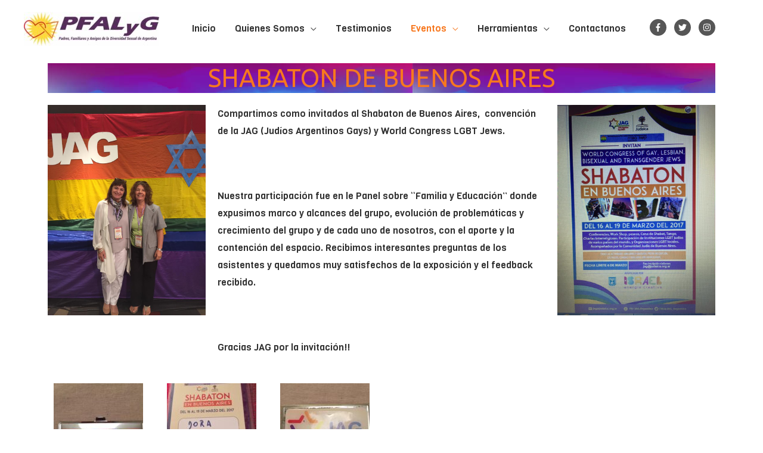

--- FILE ---
content_type: text/html; charset=UTF-8
request_url: https://familiaresdegays.com.ar/shabaton/
body_size: 18163
content:
<!DOCTYPE html>
<html lang="es">
<head>
<meta charset="UTF-8">
<meta name="viewport" content="width=device-width, initial-scale=1">
<link rel="profile" href="https://gmpg.org/xfn/11">

<title>Shabaton de Buenos Aires 2017 &#8211; PFLAG</title>
				<style type="text/css" id="ast-elementor-compatibility-css">
					.elementor-widget-heading .elementor-heading-title {
						margin: 0;
					}
				</style>
			<link rel='dns-prefetch' href='//fonts.googleapis.com' />
<link rel='dns-prefetch' href='//s.w.org' />
<link rel="alternate" type="application/rss+xml" title="PFLAG &raquo; Feed" href="https://familiaresdegays.com.ar/feed/" />
<link rel="alternate" type="application/rss+xml" title="PFLAG &raquo; Feed de los comentarios" href="https://familiaresdegays.com.ar/comments/feed/" />
		<script>
			window._wpemojiSettings = {"baseUrl":"https:\/\/s.w.org\/images\/core\/emoji\/12.0.0-1\/72x72\/","ext":".png","svgUrl":"https:\/\/s.w.org\/images\/core\/emoji\/12.0.0-1\/svg\/","svgExt":".svg","source":{"concatemoji":"https:\/\/familiaresdegays.com.ar\/wp-includes\/js\/wp-emoji-release.min.js?ver=5.4.18"}};
			/*! This file is auto-generated */
			!function(e,a,t){var n,r,o,i=a.createElement("canvas"),p=i.getContext&&i.getContext("2d");function s(e,t){var a=String.fromCharCode;p.clearRect(0,0,i.width,i.height),p.fillText(a.apply(this,e),0,0);e=i.toDataURL();return p.clearRect(0,0,i.width,i.height),p.fillText(a.apply(this,t),0,0),e===i.toDataURL()}function c(e){var t=a.createElement("script");t.src=e,t.defer=t.type="text/javascript",a.getElementsByTagName("head")[0].appendChild(t)}for(o=Array("flag","emoji"),t.supports={everything:!0,everythingExceptFlag:!0},r=0;r<o.length;r++)t.supports[o[r]]=function(e){if(!p||!p.fillText)return!1;switch(p.textBaseline="top",p.font="600 32px Arial",e){case"flag":return s([127987,65039,8205,9895,65039],[127987,65039,8203,9895,65039])?!1:!s([55356,56826,55356,56819],[55356,56826,8203,55356,56819])&&!s([55356,57332,56128,56423,56128,56418,56128,56421,56128,56430,56128,56423,56128,56447],[55356,57332,8203,56128,56423,8203,56128,56418,8203,56128,56421,8203,56128,56430,8203,56128,56423,8203,56128,56447]);case"emoji":return!s([55357,56424,55356,57342,8205,55358,56605,8205,55357,56424,55356,57340],[55357,56424,55356,57342,8203,55358,56605,8203,55357,56424,55356,57340])}return!1}(o[r]),t.supports.everything=t.supports.everything&&t.supports[o[r]],"flag"!==o[r]&&(t.supports.everythingExceptFlag=t.supports.everythingExceptFlag&&t.supports[o[r]]);t.supports.everythingExceptFlag=t.supports.everythingExceptFlag&&!t.supports.flag,t.DOMReady=!1,t.readyCallback=function(){t.DOMReady=!0},t.supports.everything||(n=function(){t.readyCallback()},a.addEventListener?(a.addEventListener("DOMContentLoaded",n,!1),e.addEventListener("load",n,!1)):(e.attachEvent("onload",n),a.attachEvent("onreadystatechange",function(){"complete"===a.readyState&&t.readyCallback()})),(n=t.source||{}).concatemoji?c(n.concatemoji):n.wpemoji&&n.twemoji&&(c(n.twemoji),c(n.wpemoji)))}(window,document,window._wpemojiSettings);
		</script>
		<style>
img.wp-smiley,
img.emoji {
	display: inline !important;
	border: none !important;
	box-shadow: none !important;
	height: 1em !important;
	width: 1em !important;
	margin: 0 .07em !important;
	vertical-align: -0.1em !important;
	background: none !important;
	padding: 0 !important;
}
</style>
	<link rel='stylesheet' id='litespeed-cache-dummy-css'  href='https://familiaresdegays.com.ar/wp-content/plugins/litespeed-cache/assets/css/litespeed-dummy.css?ver=5.4.18' media='all' />
<link rel='stylesheet' id='astra-theme-css-css'  href='https://familiaresdegays.com.ar/wp-content/themes/astra/assets/css/minified/style.min.css?ver=2.4.5' media='all' />
<style id='astra-theme-css-inline-css'>
html{font-size:100%;}a,.page-title{color:#f7781f;}a:hover,a:focus{color:#501f59;}body,button,input,select,textarea,.ast-button,.ast-custom-button{font-family:'Viga',sans-serif;font-weight:400;font-size:16px;font-size:1rem;}blockquote{color:#000000;}h1,.entry-content h1,.entry-content h1 a,h2,.entry-content h2,.entry-content h2 a,h3,.entry-content h3,.entry-content h3 a,h4,.entry-content h4,.entry-content h4 a,h5,.entry-content h5,.entry-content h5 a,h6,.entry-content h6,.entry-content h6 a,.site-title,.site-title a{font-family:'Ubuntu',sans-serif;font-weight:400;text-transform:capitalize;}.site-title{font-size:35px;font-size:2.1875rem;}header .site-logo-img .custom-logo-link img{max-width:227px;}.astra-logo-svg{width:227px;}.ast-archive-description .ast-archive-title{font-size:40px;font-size:2.5rem;}.site-header .site-description{font-size:15px;font-size:0.9375rem;}.entry-title{font-size:30px;font-size:1.875rem;}.comment-reply-title{font-size:26px;font-size:1.625rem;}.ast-comment-list #cancel-comment-reply-link{font-size:16px;font-size:1rem;}h1,.entry-content h1,.entry-content h1 a{font-size:45px;font-size:2.8125rem;font-family:'Ubuntu',sans-serif;line-height:1.2;text-transform:capitalize;}h2,.entry-content h2,.entry-content h2 a{font-size:42px;font-size:2.625rem;font-family:'Ubuntu',sans-serif;line-height:1.2;text-transform:capitalize;}h3,.entry-content h3,.entry-content h3 a{font-size:35px;font-size:2.1875rem;font-family:'Ubuntu',sans-serif;line-height:1.2;text-transform:capitalize;}h4,.entry-content h4,.entry-content h4 a{font-size:20px;font-size:1.25rem;line-height:1.2;}h5,.entry-content h5,.entry-content h5 a{font-size:18px;font-size:1.125rem;line-height:1.2;}h6,.entry-content h6,.entry-content h6 a{font-size:15px;font-size:0.9375rem;line-height:1.2;}.ast-single-post .entry-title,.page-title{font-size:30px;font-size:1.875rem;}#secondary,#secondary button,#secondary input,#secondary select,#secondary textarea{font-size:16px;font-size:1rem;}::selection{background-color:#f7781f;color:#000000;}body,h1,.entry-title a,.entry-content h1,.entry-content h1 a,h2,.entry-content h2,.entry-content h2 a,h3,.entry-content h3,.entry-content h3 a,h4,.entry-content h4,.entry-content h4 a,h5,.entry-content h5,.entry-content h5 a,h6,.entry-content h6,.entry-content h6 a{color:#303030;}.tagcloud a:hover,.tagcloud a:focus,.tagcloud a.current-item{color:#000000;border-color:#f7781f;background-color:#f7781f;}.main-header-menu a,.ast-header-custom-item a{color:#303030;}.main-header-menu li:hover > a,.main-header-menu li:hover > .ast-menu-toggle,.main-header-menu .ast-masthead-custom-menu-items a:hover,.main-header-menu li.focus > a,.main-header-menu li.focus > .ast-menu-toggle,.main-header-menu .current-menu-item > a,.main-header-menu .current-menu-ancestor > a,.main-header-menu .current_page_item > a,.main-header-menu .current-menu-item > .ast-menu-toggle,.main-header-menu .current-menu-ancestor > .ast-menu-toggle,.main-header-menu .current_page_item > .ast-menu-toggle{color:#f7781f;}input:focus,input[type="text"]:focus,input[type="email"]:focus,input[type="url"]:focus,input[type="password"]:focus,input[type="reset"]:focus,input[type="search"]:focus,textarea:focus{border-color:#f7781f;}input[type="radio"]:checked,input[type=reset],input[type="checkbox"]:checked,input[type="checkbox"]:hover:checked,input[type="checkbox"]:focus:checked,input[type=range]::-webkit-slider-thumb{border-color:#f7781f;background-color:#f7781f;box-shadow:none;}.site-footer a:hover + .post-count,.site-footer a:focus + .post-count{background:#f7781f;border-color:#f7781f;}.ast-small-footer > .ast-footer-overlay{background-color:#aea99b;}.footer-adv .footer-adv-overlay{border-top-style:solid;}.ast-comment-meta{line-height:1.666666667;font-size:13px;font-size:0.8125rem;}.single .nav-links .nav-previous,.single .nav-links .nav-next,.single .ast-author-details .author-title,.ast-comment-meta{color:#f7781f;}.entry-meta,.entry-meta *{line-height:1.45;color:#f7781f;}.entry-meta a:hover,.entry-meta a:hover *,.entry-meta a:focus,.entry-meta a:focus *{color:#501f59;}.ast-404-layout-1 .ast-404-text{font-size:200px;font-size:12.5rem;}.widget-title{font-size:22px;font-size:1.375rem;color:#303030;}#cat option,.secondary .calendar_wrap thead a,.secondary .calendar_wrap thead a:visited{color:#f7781f;}.secondary .calendar_wrap #today,.ast-progress-val span{background:#f7781f;}.secondary a:hover + .post-count,.secondary a:focus + .post-count{background:#f7781f;border-color:#f7781f;}.calendar_wrap #today > a{color:#000000;}.ast-pagination a,.page-links .page-link,.single .post-navigation a{color:#f7781f;}.ast-pagination a:hover,.ast-pagination a:focus,.ast-pagination > span:hover:not(.dots),.ast-pagination > span.current,.page-links > .page-link,.page-links .page-link:hover,.post-navigation a:hover{color:#501f59;}.ast-header-break-point .ast-mobile-menu-buttons-minimal.menu-toggle{background:transparent;color:#ed701e;}.ast-header-break-point .ast-mobile-menu-buttons-outline.menu-toggle{background:transparent;border:1px solid #ed701e;color:#ed701e;}.ast-header-break-point .ast-mobile-menu-buttons-fill.menu-toggle{background:#ed701e;color:#ffffff;}@media (max-width:782px){.entry-content .wp-block-columns .wp-block-column{margin-left:0px;}}@media (max-width:768px){#secondary.secondary{padding-top:0;}.ast-separate-container .ast-article-post,.ast-separate-container .ast-article-single{padding:1.5em 2.14em;}.ast-separate-container #primary,.ast-separate-container #secondary{padding:1.5em 0;}.ast-separate-container.ast-right-sidebar #secondary{padding-left:1em;padding-right:1em;}.ast-separate-container.ast-two-container #secondary{padding-left:0;padding-right:0;}.ast-page-builder-template .entry-header #secondary{margin-top:1.5em;}.ast-page-builder-template #secondary{margin-top:1.5em;}#primary,#secondary{padding:1.5em 0;margin:0;}.ast-left-sidebar #content > .ast-container{display:flex;flex-direction:column-reverse;width:100%;}.ast-author-box img.avatar{margin:20px 0 0 0;}.ast-pagination{padding-top:1.5em;text-align:center;}.ast-pagination .next.page-numbers{display:inherit;float:none;}}@media (max-width:768px){.ast-page-builder-template.ast-left-sidebar #secondary{padding-right:20px;}.ast-page-builder-template.ast-right-sidebar #secondary{padding-left:20px;}.ast-right-sidebar #primary{padding-right:0;}.ast-right-sidebar #secondary{padding-left:0;}.ast-left-sidebar #primary{padding-left:0;}.ast-left-sidebar #secondary{padding-right:0;}.ast-pagination .prev.page-numbers{padding-left:.5em;}.ast-pagination .next.page-numbers{padding-right:.5em;}}@media (min-width:769px){.ast-separate-container.ast-right-sidebar #primary,.ast-separate-container.ast-left-sidebar #primary{border:0;}.ast-separate-container.ast-right-sidebar #secondary,.ast-separate-container.ast-left-sidebar #secondary{border:0;margin-left:auto;margin-right:auto;}.ast-separate-container.ast-two-container #secondary .widget:last-child{margin-bottom:0;}.ast-separate-container .ast-comment-list li .comment-respond{padding-left:2.66666em;padding-right:2.66666em;}.ast-author-box{-js-display:flex;display:flex;}.ast-author-bio{flex:1;}.error404.ast-separate-container #primary,.search-no-results.ast-separate-container #primary{margin-bottom:4em;}}@media (min-width:769px){.ast-right-sidebar #primary{border-right:1px solid #eee;}.ast-right-sidebar #secondary{border-left:1px solid #eee;margin-left:-1px;}.ast-left-sidebar #primary{border-left:1px solid #eee;}.ast-left-sidebar #secondary{border-right:1px solid #eee;margin-right:-1px;}.ast-separate-container.ast-two-container.ast-right-sidebar #secondary{padding-left:30px;padding-right:0;}.ast-separate-container.ast-two-container.ast-left-sidebar #secondary{padding-right:30px;padding-left:0;}}.elementor-button-wrapper .elementor-button{border-style:solid;border-top-width:0;border-right-width:0;border-left-width:0;border-bottom-width:0;}body .elementor-button.elementor-size-sm,body .elementor-button.elementor-size-xs,body .elementor-button.elementor-size-md,body .elementor-button.elementor-size-lg,body .elementor-button.elementor-size-xl,body .elementor-button{border-radius:3px;padding-top:15px;padding-right:40px;padding-bottom:15px;padding-left:40px;}.elementor-button-wrapper .elementor-button{border-color:#ed701e;background-color:#ed701e;}.elementor-button-wrapper .elementor-button:hover,.elementor-button-wrapper .elementor-button:focus{color:#ffffff;background-color:#562d5a;border-color:#562d5a;}.wp-block-button .wp-block-button__link,.elementor-button-wrapper .elementor-button,.elementor-button-wrapper .elementor-button:visited{color:#ffffff;}.elementor-button-wrapper .elementor-button{font-family:inherit;font-weight:inherit;line-height:1;}.wp-block-button .wp-block-button__link{border-style:solid;border-top-width:0;border-right-width:0;border-left-width:0;border-bottom-width:0;border-color:#ed701e;background-color:#ed701e;color:#ffffff;font-family:inherit;font-weight:inherit;line-height:1;border-radius:3px;padding-top:15px;padding-right:40px;padding-bottom:15px;padding-left:40px;}.wp-block-button .wp-block-button__link:hover,.wp-block-button .wp-block-button__link:focus{color:#ffffff;background-color:#562d5a;border-color:#562d5a;}.elementor-widget-heading h1.elementor-heading-title{line-height:1.2;}.elementor-widget-heading h2.elementor-heading-title{line-height:1.2;}.elementor-widget-heading h3.elementor-heading-title{line-height:1.2;}.elementor-widget-heading h4.elementor-heading-title{line-height:1.2;}.elementor-widget-heading h5.elementor-heading-title{line-height:1.2;}.elementor-widget-heading h6.elementor-heading-title{line-height:1.2;}.menu-toggle,button,.ast-button,.ast-custom-button,.button,input#submit,input[type="button"],input[type="submit"],input[type="reset"]{border-style:solid;border-top-width:0;border-right-width:0;border-left-width:0;border-bottom-width:0;color:#ffffff;border-color:#ed701e;background-color:#ed701e;border-radius:3px;padding-top:15px;padding-right:40px;padding-bottom:15px;padding-left:40px;font-family:inherit;font-weight:inherit;line-height:1;}button:focus,.menu-toggle:hover,button:hover,.ast-button:hover,.button:hover,input[type=reset]:hover,input[type=reset]:focus,input#submit:hover,input#submit:focus,input[type="button"]:hover,input[type="button"]:focus,input[type="submit"]:hover,input[type="submit"]:focus{color:#ffffff;background-color:#562d5a;border-color:#562d5a;}@media (min-width:768px){.ast-container{max-width:100%;}}@media (min-width:544px){.ast-container{max-width:100%;}}@media (max-width:544px){.ast-separate-container .ast-article-post,.ast-separate-container .ast-article-single{padding:1.5em 1em;}.ast-separate-container #content .ast-container{padding-left:0.54em;padding-right:0.54em;}.ast-separate-container #secondary{padding-top:0;}.ast-separate-container.ast-two-container #secondary .widget{margin-bottom:1.5em;padding-left:1em;padding-right:1em;}.ast-separate-container .comments-count-wrapper{padding:1.5em 1em;}.ast-separate-container .ast-comment-list li.depth-1{padding:1.5em 1em;margin-bottom:1.5em;}.ast-separate-container .ast-comment-list .bypostauthor{padding:.5em;}.ast-separate-container .ast-archive-description{padding:1.5em 1em;}.ast-search-menu-icon.ast-dropdown-active .search-field{width:170px;}}@media (max-width:544px){.ast-comment-list .children{margin-left:0.66666em;}.ast-separate-container .ast-comment-list .bypostauthor li{padding:0 0 0 .5em;}}@media (max-width:768px){.ast-mobile-header-stack .main-header-bar .ast-search-menu-icon{display:inline-block;}.ast-header-break-point.ast-header-custom-item-outside .ast-mobile-header-stack .main-header-bar .ast-search-icon{margin:0;}.ast-comment-avatar-wrap img{max-width:2.5em;}.comments-area{margin-top:1.5em;}.ast-separate-container .comments-count-wrapper{padding:2em 2.14em;}.ast-separate-container .ast-comment-list li.depth-1{padding:1.5em 2.14em;}.ast-separate-container .comment-respond{padding:2em 2.14em;}}@media (max-width:768px){.ast-header-break-point .main-header-bar .ast-search-menu-icon.slide-search .search-form{right:0;}.ast-header-break-point .ast-mobile-header-stack .main-header-bar .ast-search-menu-icon.slide-search .search-form{right:-1em;}.ast-comment-avatar-wrap{margin-right:0.5em;}}@media (max-width:544px){.ast-separate-container .comment-respond{padding:1.5em 1em;}}@media (min-width:545px){.ast-page-builder-template .comments-area,.single.ast-page-builder-template .entry-header,.single.ast-page-builder-template .post-navigation{max-width:1240px;margin-left:auto;margin-right:auto;}}@media (max-width:768px){.ast-archive-description .ast-archive-title{font-size:40px;}.entry-title{font-size:30px;}h1,.entry-content h1,.entry-content h1 a{font-size:30px;}h2,.entry-content h2,.entry-content h2 a{font-size:32px;}h3,.entry-content h3,.entry-content h3 a{font-size:20px;}.ast-single-post .entry-title,.page-title{font-size:30px;}}@media (max-width:544px){.ast-archive-description .ast-archive-title{font-size:40px;}.entry-title{font-size:30px;}h1,.entry-content h1,.entry-content h1 a{font-size:30px;}h2,.entry-content h2,.entry-content h2 a{font-size:25px;}h3,.entry-content h3,.entry-content h3 a{font-size:20px;}.ast-single-post .entry-title,.page-title{font-size:30px;}}@media (max-width:768px){html{font-size:91.2%;}}@media (max-width:544px){html{font-size:91.2%;}}@media (min-width:769px){.ast-container{max-width:1240px;}}@font-face {font-family: "Astra";src: url(https://familiaresdegays.com.ar/wp-content/themes/astra/assets/fonts/astra.woff) format("woff"),url(https://familiaresdegays.com.ar/wp-content/themes/astra/assets/fonts/astra.ttf) format("truetype"),url(https://familiaresdegays.com.ar/wp-content/themes/astra/assets/fonts/astra.svg#astra) format("svg");font-weight: normal;font-style: normal;font-display: fallback;}@media (max-width:921px) {.main-header-bar .main-header-bar-navigation{display:none;}}.ast-desktop .main-header-menu.submenu-with-border .sub-menu,.ast-desktop .main-header-menu.submenu-with-border .children,.ast-desktop .main-header-menu.submenu-with-border .astra-full-megamenu-wrapper{border-color:#eaeaea;}.ast-desktop .main-header-menu.submenu-with-border .sub-menu,.ast-desktop .main-header-menu.submenu-with-border .children{border-top-width:1px;border-right-width:1px;border-left-width:1px;border-bottom-width:1px;border-style:solid;}.ast-desktop .main-header-menu.submenu-with-border .sub-menu .sub-menu,.ast-desktop .main-header-menu.submenu-with-border .children .children{top:-1px;}.ast-desktop .main-header-menu.submenu-with-border .sub-menu a,.ast-desktop .main-header-menu.submenu-with-border .children a{border-bottom-width:1px;border-style:solid;border-color:#eaeaea;}@media (min-width:769px){.main-header-menu .sub-menu li.ast-left-align-sub-menu:hover > ul,.main-header-menu .sub-menu li.ast-left-align-sub-menu.focus > ul{margin-left:-2px;}}.ast-small-footer{border-top-style:solid;border-top-width:0;border-top-color:#aea99b;}.ast-small-footer-wrap{text-align:center;}@media (max-width:920px){.ast-404-layout-1 .ast-404-text{font-size:100px;font-size:6.25rem;}}.ast-breadcrumbs .trail-browse,.ast-breadcrumbs .trail-items,.ast-breadcrumbs .trail-items li{display:inline-block;margin:0;padding:0;border:none;background:inherit;text-indent:0;}.ast-breadcrumbs .trail-browse{font-size:inherit;font-style:inherit;font-weight:inherit;color:inherit;}.ast-breadcrumbs .trail-items{list-style:none;}.trail-items li::after{padding:0 0.3em;content:"\00bb";}.trail-items li:last-of-type::after{display:none;}h1,.entry-content h1,h2,.entry-content h2,h3,.entry-content h3,h4,.entry-content h4,h5,.entry-content h5,h6,.entry-content h6{color:#f7781f;}.ast-header-break-point .main-header-bar{border-bottom-width:0px;border-bottom-color:#f2f2f2;}@media (min-width:769px){.main-header-bar{border-bottom-width:0px;border-bottom-color:#f2f2f2;}}.ast-flex{-webkit-align-content:center;-ms-flex-line-pack:center;align-content:center;-webkit-box-align:center;-webkit-align-items:center;-moz-box-align:center;-ms-flex-align:center;align-items:center;}.main-header-bar{padding:1em 0;}.ast-site-identity{padding:0;}.header-main-layout-1 .ast-flex.main-header-container, .header-main-layout-3 .ast-flex.main-header-container{-webkit-align-content:center;-ms-flex-line-pack:center;align-content:center;-webkit-box-align:center;-webkit-align-items:center;-moz-box-align:center;-ms-flex-align:center;align-items:center;}.header-main-layout-1 .ast-flex.main-header-container, .header-main-layout-3 .ast-flex.main-header-container{-webkit-align-content:center;-ms-flex-line-pack:center;align-content:center;-webkit-box-align:center;-webkit-align-items:center;-moz-box-align:center;-ms-flex-align:center;align-items:center;}
</style>
<link rel='stylesheet' id='astra-google-fonts-css'  href='//fonts.googleapis.com/css?family=Viga%3A400%2C%7CUbuntu%3A400&#038;display=fallback&#038;ver=2.4.5' media='all' />
<link rel='stylesheet' id='astra-menu-animation-css'  href='https://familiaresdegays.com.ar/wp-content/themes/astra/assets/css/minified/menu-animation.min.css?ver=2.4.5' media='all' />
<link rel='stylesheet' id='wp-block-library-css'  href='https://familiaresdegays.com.ar/wp-includes/css/dist/block-library/style.min.css?ver=5.4.18' media='all' />
<link rel='stylesheet' id='hfe-style-css'  href='https://familiaresdegays.com.ar/wp-content/plugins/header-footer-elementor/assets/css/header-footer-elementor.css?ver=1.5.9' media='all' />
<link rel='stylesheet' id='elementor-icons-css'  href='https://familiaresdegays.com.ar/wp-content/plugins/elementor/assets/lib/eicons/css/elementor-icons.min.css?ver=5.11.0' media='all' />
<link rel='stylesheet' id='elementor-animations-css'  href='https://familiaresdegays.com.ar/wp-content/plugins/elementor/assets/lib/animations/animations.min.css?ver=3.2.3' media='all' />
<link rel='stylesheet' id='elementor-frontend-legacy-css'  href='https://familiaresdegays.com.ar/wp-content/plugins/elementor/assets/css/frontend-legacy.min.css?ver=3.2.3' media='all' />
<link rel='stylesheet' id='elementor-frontend-css'  href='https://familiaresdegays.com.ar/wp-content/plugins/elementor/assets/css/frontend.min.css?ver=3.2.3' media='all' />
<style id='elementor-frontend-inline-css'>
@font-face{font-family:eicons;src:url(https://familiaresdegays.com.ar/wp-content/plugins/elementor/assets/lib/eicons/fonts/eicons.eot?5.10.0);src:url(https://familiaresdegays.com.ar/wp-content/plugins/elementor/assets/lib/eicons/fonts/eicons.eot?5.10.0#iefix) format("embedded-opentype"),url(https://familiaresdegays.com.ar/wp-content/plugins/elementor/assets/lib/eicons/fonts/eicons.woff2?5.10.0) format("woff2"),url(https://familiaresdegays.com.ar/wp-content/plugins/elementor/assets/lib/eicons/fonts/eicons.woff?5.10.0) format("woff"),url(https://familiaresdegays.com.ar/wp-content/plugins/elementor/assets/lib/eicons/fonts/eicons.ttf?5.10.0) format("truetype"),url(https://familiaresdegays.com.ar/wp-content/plugins/elementor/assets/lib/eicons/fonts/eicons.svg?5.10.0#eicon) format("svg");font-weight:400;font-style:normal}
</style>
<link rel='stylesheet' id='elementor-post-1194-css'  href='https://familiaresdegays.com.ar/wp-content/uploads/elementor/css/post-1194.css?ver=1621635668' media='all' />
<link rel='stylesheet' id='font-awesome-5-all-css'  href='https://familiaresdegays.com.ar/wp-content/plugins/elementor/assets/lib/font-awesome/css/all.min.css?ver=3.2.3' media='all' />
<link rel='stylesheet' id='font-awesome-4-shim-css'  href='https://familiaresdegays.com.ar/wp-content/plugins/elementor/assets/lib/font-awesome/css/v4-shims.min.css?ver=3.2.3' media='all' />
<link rel='stylesheet' id='elementor-post-1818-css'  href='https://familiaresdegays.com.ar/wp-content/uploads/elementor/css/post-1818.css?ver=1621708089' media='all' />
<link rel='stylesheet' id='hfe-widgets-style-css'  href='https://familiaresdegays.com.ar/wp-content/plugins/header-footer-elementor/inc/widgets-css/frontend.css?ver=1.5.9' media='all' />
<link rel='stylesheet' id='elementor-post-1049-css'  href='https://familiaresdegays.com.ar/wp-content/uploads/elementor/css/post-1049.css?ver=1621635668' media='all' />
<link rel='stylesheet' id='google-fonts-1-css'  href='https://fonts.googleapis.com/css?family=Roboto%3A100%2C100italic%2C200%2C200italic%2C300%2C300italic%2C400%2C400italic%2C500%2C500italic%2C600%2C600italic%2C700%2C700italic%2C800%2C800italic%2C900%2C900italic%7CRoboto+Slab%3A100%2C100italic%2C200%2C200italic%2C300%2C300italic%2C400%2C400italic%2C500%2C500italic%2C600%2C600italic%2C700%2C700italic%2C800%2C800italic%2C900%2C900italic&#038;display=auto&#038;ver=5.4.18' media='all' />
<link rel='stylesheet' id='elementor-icons-shared-0-css'  href='https://familiaresdegays.com.ar/wp-content/plugins/elementor/assets/lib/font-awesome/css/fontawesome.min.css?ver=5.15.1' media='all' />
<link rel='stylesheet' id='elementor-icons-fa-brands-css'  href='https://familiaresdegays.com.ar/wp-content/plugins/elementor/assets/lib/font-awesome/css/brands.min.css?ver=5.15.1' media='all' />
<link rel='stylesheet' id='elementor-icons-fa-solid-css'  href='https://familiaresdegays.com.ar/wp-content/plugins/elementor/assets/lib/font-awesome/css/solid.min.css?ver=5.15.1' media='all' />
<!--[if IE]>
<script src='https://familiaresdegays.com.ar/wp-content/themes/astra/assets/js/minified/flexibility.min.js?ver=2.4.5'></script>
<script>
flexibility(document.documentElement);
</script>
<![endif]-->
<script src='https://familiaresdegays.com.ar/wp-content/plugins/elementor/assets/lib/font-awesome/js/v4-shims.min.js?ver=3.2.3'></script>
<link rel='https://api.w.org/' href='https://familiaresdegays.com.ar/wp-json/' />
<link rel="EditURI" type="application/rsd+xml" title="RSD" href="https://familiaresdegays.com.ar/xmlrpc.php?rsd" />
<link rel="wlwmanifest" type="application/wlwmanifest+xml" href="https://familiaresdegays.com.ar/wp-includes/wlwmanifest.xml" /> 
<meta name="generator" content="WordPress 5.4.18" />
<link rel="canonical" href="https://familiaresdegays.com.ar/shabaton/" />
<link rel='shortlink' href='https://familiaresdegays.com.ar/?p=1818' />
<link rel="alternate" type="application/json+oembed" href="https://familiaresdegays.com.ar/wp-json/oembed/1.0/embed?url=https%3A%2F%2Ffamiliaresdegays.com.ar%2Fshabaton%2F" />
<link rel="alternate" type="text/xml+oembed" href="https://familiaresdegays.com.ar/wp-json/oembed/1.0/embed?url=https%3A%2F%2Ffamiliaresdegays.com.ar%2Fshabaton%2F&#038;format=xml" />
<style>.recentcomments a{display:inline !important;padding:0 !important;margin:0 !important;}</style>		<style id="wp-custom-css">
			/*
You can add your own CSS here.

Click the help icon above to learn more.
*/
		</style>
		</head>

<body itemtype='https://schema.org/WebPage' itemscope='itemscope' class="page-template-default page page-id-1818 wp-custom-logo ehf-footer ehf-template-astra ehf-stylesheet-astra ast-desktop ast-page-builder-template ast-no-sidebar astra-2.4.5 ast-header-custom-item-inside ast-single-post ast-inherit-site-logo-transparent elementor-default elementor-kit-1194 elementor-page elementor-page-1818">

<div 
	class="hfeed site" id="page">
	<a class="skip-link screen-reader-text" href="#content">Ir al contenido</a>

	
	
		<header 
			class="site-header ast-primary-submenu-animation-slide-up header-main-layout-1 ast-primary-menu-enabled ast-hide-custom-menu-mobile ast-menu-toggle-icon ast-mobile-header-stack" id="masthead" itemtype="https://schema.org/WPHeader" itemscope="itemscope" itemid="#masthead"		>

			
			
<div class="main-header-bar-wrap">
	<div class="main-header-bar">
				<div class="ast-container">

			<div class="ast-flex main-header-container">
				
		<div class="site-branding">
			<div
			class="ast-site-identity" itemtype="https://schema.org/Organization" itemscope="itemscope"			>
				<span class="site-logo-img"><a href="https://familiaresdegays.com.ar/" class="custom-logo-link" rel="home"><img width="227" height="57" src="https://familiaresdegays.com.ar/wp-content/uploads/2020/08/cropped-pfalyg-227x57.jpg" class="custom-logo" alt="PFLAG" srcset="https://familiaresdegays.com.ar/wp-content/uploads/2020/08/cropped-pfalyg-227x57.jpg 227w, https://familiaresdegays.com.ar/wp-content/uploads/2020/08/cropped-pfalyg-300x75.jpg 300w, https://familiaresdegays.com.ar/wp-content/uploads/2020/08/cropped-pfalyg-1024x257.jpg 1024w, https://familiaresdegays.com.ar/wp-content/uploads/2020/08/cropped-pfalyg-768x193.jpg 768w, https://familiaresdegays.com.ar/wp-content/uploads/2020/08/cropped-pfalyg-1536x385.jpg 1536w, https://familiaresdegays.com.ar/wp-content/uploads/2020/08/cropped-pfalyg.jpg 1618w" sizes="(max-width: 227px) 100vw, 227px" /></a></span>			</div>
		</div>

		<!-- .site-branding -->
				<div class="ast-mobile-menu-buttons">

			
					<div class="ast-button-wrap">
			<button type="button" class="menu-toggle main-header-menu-toggle  ast-mobile-menu-buttons-fill "  aria-controls='primary-menu' aria-expanded='false'>
				<span class="screen-reader-text">Explora más</span>
				<span class="menu-toggle-icon"></span>
				
					<span class="mobile-menu-wrap">
						<span class="mobile-menu">Explora más</span>
					</span>

							</button>
		</div>
			
			
		</div>
			<div class="ast-main-header-bar-alignment"><div class="main-header-bar-navigation"><nav class="ast-flex-grow-1 navigation-accessibility" id="site-navigation" aria-label="Navegación del sitio" itemtype="https://schema.org/SiteNavigationElement" itemscope="itemscope"><div class="main-navigation"><ul id="primary-menu" class="main-header-menu ast-nav-menu ast-flex ast-justify-content-flex-end  submenu-with-border astra-menu-animation-slide-up "><li id="menu-item-75" class="menu-item menu-item-type-post_type menu-item-object-page menu-item-home menu-item-75"><a href="https://familiaresdegays.com.ar/">Inicio</a></li>
<li id="menu-item-80" class="menu-item menu-item-type-post_type menu-item-object-page menu-item-has-children menu-item-80"><a href="https://familiaresdegays.com.ar/quienes-somos/">Quienes Somos</a><button class="ast-menu-toggle" aria-expanded="false"><span class="screen-reader-text">Alternar menú</span></button>
<ul class="sub-menu">
	<li id="menu-item-1232" class="menu-item menu-item-type-post_type menu-item-object-page menu-item-1232"><a href="https://familiaresdegays.com.ar/nuestra-historia/">Nuestra Historia</a></li>
	<li id="menu-item-1754" class="menu-item menu-item-type-post_type menu-item-object-page menu-item-1754"><a href="https://familiaresdegays.com.ar/prensa/">Prensa</a></li>
</ul>
</li>
<li id="menu-item-81" class="menu-item menu-item-type-post_type menu-item-object-page menu-item-81"><a href="https://familiaresdegays.com.ar/testimonios/">Testimonios</a></li>
<li id="menu-item-83" class="menu-item menu-item-type-post_type menu-item-object-page current-menu-ancestor current-menu-parent current_page_parent current_page_ancestor menu-item-has-children menu-item-83"><a href="https://familiaresdegays.com.ar/projects/">Eventos</a><button class="ast-menu-toggle" aria-expanded="false"><span class="screen-reader-text">Alternar menú</span></button>
<ul class="sub-menu">
	<li id="menu-item-1233" class="menu-item menu-item-type-post_type menu-item-object-page menu-item-1233"><a href="https://familiaresdegays.com.ar/convenciones/">Convenciones</a></li>
	<li id="menu-item-1234" class="menu-item menu-item-type-post_type menu-item-object-page menu-item-1234"><a href="https://familiaresdegays.com.ar/marcha-del-orgullo/">Marcha del Orgullo</a></li>
	<li id="menu-item-1235" class="menu-item menu-item-type-post_type menu-item-object-page menu-item-1235"><a href="https://familiaresdegays.com.ar/debate-ley-de-matrimonio-igualitario/">Participacion Ley de Matrimonio Igualitario</a></li>
	<li id="menu-item-1250" class="menu-item menu-item-type-post_type menu-item-object-page menu-item-1250"><a href="https://familiaresdegays.com.ar/aniversario-10-anos/">Aniversario 10 Años</a></li>
	<li id="menu-item-1251" class="menu-item menu-item-type-post_type menu-item-object-page menu-item-1251"><a href="https://familiaresdegays.com.ar/aniversario-20-anos/">Aniversario 20 Años</a></li>
	<li id="menu-item-1833" class="menu-item menu-item-type-post_type menu-item-object-page current-menu-item page_item page-item-1818 current_page_item menu-item-1833"><a href="https://familiaresdegays.com.ar/shabaton/" aria-current="page">Shabaton de Buenos Aires 2017</a></li>
	<li id="menu-item-1849" class="menu-item menu-item-type-post_type menu-item-object-page menu-item-1849"><a href="https://familiaresdegays.com.ar/colaboraciones/">Colaboraciones</a></li>
</ul>
</li>
<li id="menu-item-1237" class="menu-item menu-item-type-post_type menu-item-object-page menu-item-has-children menu-item-1237"><a href="https://familiaresdegays.com.ar/herramientas/">Herramientas</a><button class="ast-menu-toggle" aria-expanded="false"><span class="screen-reader-text">Alternar menú</span></button>
<ul class="sub-menu">
	<li id="menu-item-1680" class="menu-item menu-item-type-post_type menu-item-object-page menu-item-1680"><a href="https://familiaresdegays.com.ar/marco-legal/">Marco Legal</a></li>
	<li id="menu-item-1644" class="menu-item menu-item-type-post_type menu-item-object-page menu-item-1644"><a href="https://familiaresdegays.com.ar/herramientas/">Bibliografía</a></li>
	<li id="menu-item-1645" class="menu-item menu-item-type-post_type menu-item-object-page menu-item-1645"><a href="https://familiaresdegays.com.ar/herramientas/peliculas/">Audiovisual</a></li>
	<li id="menu-item-1840" class="menu-item menu-item-type-post_type menu-item-object-page menu-item-1840"><a href="https://familiaresdegays.com.ar/elementor-1835/">Algunas definiciones</a></li>
</ul>
</li>
<li id="menu-item-1236" class="menu-item menu-item-type-post_type menu-item-object-page menu-item-1236"><a href="https://familiaresdegays.com.ar/contactanos/">Contactanos</a></li>
			<li class="ast-masthead-custom-menu-items widget-custom-menu-item">
				<div class="ast-header-widget-area"><aside id="astra-widget-social-profiles-1" class="widget astra-widget-social-profiles">
			<div class="astra-widget-social-profiles-inner clearfix inline circle icon-custom-color">
									<ul>
													<li>
								<a href="https://www.facebook.com/PadresMadresFamiliaresYAmigosDeLgbt" target="_blank" rel="noopener nofollow" aria-label="facebook-f">
										<span class="ast-widget-icon facebook-f">
																							<svg xmlns="http://www.w3.org/2000/svg" viewBox="0 0 264 512" width=14 height=14 ><path d="M76.7 512V283H0v-91h76.7v-71.7C76.7 42.4 124.3 0 193.8 0c33.3 0 61.9 2.5 70.2 3.6V85h-48.2c-37.8 0-45.1 18-45.1 44.3V192H256l-11.7 91h-73.6v229"></path></svg>
																					</span>
																	</a>
							</li>
													<li>
								<a href="https://twitter.com/pfalyg" target="_blank" rel="noopener nofollow" aria-label="twitter">
										<span class="ast-widget-icon twitter">
																							<svg xmlns="http://www.w3.org/2000/svg" viewBox="0 0 512 512" width=14 height=14 ><path d="M459.37 151.716c.325 4.548.325 9.097.325 13.645 0 138.72-105.583 298.558-298.558 298.558-59.452 0-114.68-17.219-161.137-47.106 8.447.974 16.568 1.299 25.34 1.299 49.055 0 94.213-16.568 130.274-44.832-46.132-.975-84.792-31.188-98.112-72.772 6.498.974 12.995 1.624 19.818 1.624 9.421 0 18.843-1.3 27.614-3.573-48.081-9.747-84.143-51.98-84.143-102.985v-1.299c13.969 7.797 30.214 12.67 47.431 13.319-28.264-18.843-46.781-51.005-46.781-87.391 0-19.492 5.197-37.36 14.294-52.954 51.655 63.675 129.3 105.258 216.365 109.807-1.624-7.797-2.599-15.918-2.599-24.04 0-57.828 46.782-104.934 104.934-104.934 30.213 0 57.502 12.67 76.67 33.137 23.715-4.548 46.456-13.32 66.599-25.34-7.798 24.366-24.366 44.833-46.132 57.827 21.117-2.273 41.584-8.122 60.426-16.243-14.292 20.791-32.161 39.308-52.628 54.253z"></path></svg>
																					</span>
																	</a>
							</li>
													<li>
								<a href="https://www.instagram.com/pfalyg/?hl=es-la" target="_blank" rel="noopener nofollow" aria-label="instagram">
										<span class="ast-widget-icon instagram">
																							<svg xmlns="http://www.w3.org/2000/svg" viewBox="0 0 448 512" width=14 height=14 ><path d="M224.1 141c-63.6 0-114.9 51.3-114.9 114.9s51.3 114.9 114.9 114.9S339 319.5 339 255.9 287.7 141 224.1 141zm0 189.6c-41.1 0-74.7-33.5-74.7-74.7s33.5-74.7 74.7-74.7 74.7 33.5 74.7 74.7-33.6 74.7-74.7 74.7zm146.4-194.3c0 14.9-12 26.8-26.8 26.8-14.9 0-26.8-12-26.8-26.8s12-26.8 26.8-26.8 26.8 12 26.8 26.8zm76.1 27.2c-1.7-35.9-9.9-67.7-36.2-93.9-26.2-26.2-58-34.4-93.9-36.2-37-2.1-147.9-2.1-184.9 0-35.8 1.7-67.6 9.9-93.9 36.1s-34.4 58-36.2 93.9c-2.1 37-2.1 147.9 0 184.9 1.7 35.9 9.9 67.7 36.2 93.9s58 34.4 93.9 36.2c37 2.1 147.9 2.1 184.9 0 35.9-1.7 67.7-9.9 93.9-36.2 26.2-26.2 34.4-58 36.2-93.9 2.1-37 2.1-147.8 0-184.8zM398.8 388c-7.8 19.6-22.9 34.7-42.6 42.6-29.5 11.7-99.5 9-132.1 9s-102.7 2.6-132.1-9c-19.6-7.8-34.7-22.9-42.6-42.6-11.7-29.5-9-99.5-9-132.1s-2.6-102.7 9-132.1c7.8-19.6 22.9-34.7 42.6-42.6 29.5-11.7 99.5-9 132.1-9s102.7-2.6 132.1 9c19.6 7.8 34.7 22.9 42.6 42.6 11.7 29.5 9 99.5 9 132.1s2.7 102.7-9 132.1z"></path></svg>
																					</span>
																	</a>
							</li>
											</ul>
							</div>

			</aside><aside id="astra-widget-list-icons-3" class="widget astra-widget-list-icons">			<div id="astra-widget-list-icons-wrapper" class="astra-widget-list-icons clearfix">
							</div>
			</aside></div>			</li>
			</ul></div></nav></div></div>			</div><!-- Main Header Container -->
		</div><!-- ast-row -->
			</div> <!-- Main Header Bar -->
</div> <!-- Main Header Bar Wrap -->

			
		</header><!-- #masthead -->

		
	
	
	<div id="content" class="site-content">

		<div class="ast-container">

		

	<div id="primary" class="content-area primary">

		
					<main id="main" class="site-main">

				
					
					

<article 
	class="post-1818 page type-page status-publish ast-article-single" id="post-1818" itemtype="https://schema.org/CreativeWork" itemscope="itemscope">

	
	<header class="entry-header ast-header-without-markup">

		
			</header><!-- .entry-header -->

	<div class="entry-content clear" 
		itemprop="text"	>

		
				<div data-elementor-type="wp-page" data-elementor-id="1818" class="elementor elementor-1818" data-elementor-settings="[]">
						<div class="elementor-inner">
							<div class="elementor-section-wrap">
							<section class="elementor-section elementor-top-section elementor-element elementor-element-f272561 elementor-section-boxed elementor-section-height-default elementor-section-height-default" data-id="f272561" data-element_type="section">
						<div class="elementor-container elementor-column-gap-default">
							<div class="elementor-row">
					<div class="elementor-column elementor-col-100 elementor-top-column elementor-element elementor-element-8db5300" data-id="8db5300" data-element_type="column">
			<div class="elementor-column-wrap elementor-element-populated">
							<div class="elementor-widget-wrap">
						<div class="elementor-element elementor-element-174fa6d elementor-widget elementor-widget-heading" data-id="174fa6d" data-element_type="widget" data-widget_type="heading.default">
				<div class="elementor-widget-container">
			<h2 class="elementor-heading-title elementor-size-default">SHABATON DE BUENOS AIRES</h2>		</div>
				</div>
						</div>
					</div>
		</div>
								</div>
					</div>
		</section>
				<section class="elementor-section elementor-top-section elementor-element elementor-element-5a857f8 elementor-section-boxed elementor-section-height-default elementor-section-height-default" data-id="5a857f8" data-element_type="section">
						<div class="elementor-container elementor-column-gap-default">
							<div class="elementor-row">
					<div class="elementor-column elementor-col-25 elementor-top-column elementor-element elementor-element-c77dfcb" data-id="c77dfcb" data-element_type="column">
			<div class="elementor-column-wrap elementor-element-populated">
							<div class="elementor-widget-wrap">
						<div class="elementor-element elementor-element-333d35e elementor-widget elementor-widget-image" data-id="333d35e" data-element_type="widget" data-widget_type="image.default">
				<div class="elementor-widget-container">
								<div class="elementor-image">
												<img width="768" height="1024" src="https://familiaresdegays.com.ar/wp-content/uploads/2020/10/WhatsApp-Image-2020-10-05-at-2.52.01-PM.jpeg" class="attachment-large size-large" alt="" srcset="https://familiaresdegays.com.ar/wp-content/uploads/2020/10/WhatsApp-Image-2020-10-05-at-2.52.01-PM.jpeg 768w, https://familiaresdegays.com.ar/wp-content/uploads/2020/10/WhatsApp-Image-2020-10-05-at-2.52.01-PM-225x300.jpeg 225w" sizes="(max-width: 768px) 100vw, 768px" />														</div>
						</div>
				</div>
						</div>
					</div>
		</div>
				<div class="elementor-column elementor-col-50 elementor-top-column elementor-element elementor-element-46fefbb" data-id="46fefbb" data-element_type="column">
			<div class="elementor-column-wrap elementor-element-populated">
							<div class="elementor-widget-wrap">
						<div class="elementor-element elementor-element-00e3490 elementor-widget elementor-widget-text-editor" data-id="00e3490" data-element_type="widget" data-widget_type="text-editor.default">
				<div class="elementor-widget-container">
								<div class="elementor-text-editor elementor-clearfix">
					<p style="font-weight: 400;">Compartimos como invitados al Shabaton de Buenos Aires,  convención de la JAG (Judíos Argentinos Gays) y World Congress LGBT Jews.</p><p style="font-weight: 400;"> </p><p style="font-weight: 400;">Nuestra participación fue en le Panel sobre “Familia y Educación” donde expusimos marco y alcances del grupo, evolución de problemáticas y crecimiento del grupo y de cada uno de nosotros, con el aporte y la contención del espacio. Recibimos interesantes preguntas de los asistentes y quedamos muy satisfechos de la exposición y el feedback recibido.</p><p style="font-weight: 400;"> </p><p style="font-weight: 400;">Gracias JAG por la invitación!!</p>					</div>
						</div>
				</div>
						</div>
					</div>
		</div>
				<div class="elementor-column elementor-col-25 elementor-top-column elementor-element elementor-element-c565908" data-id="c565908" data-element_type="column">
			<div class="elementor-column-wrap elementor-element-populated">
							<div class="elementor-widget-wrap">
						<div class="elementor-element elementor-element-541f6cc elementor-widget elementor-widget-image" data-id="541f6cc" data-element_type="widget" data-widget_type="image.default">
				<div class="elementor-widget-container">
								<div class="elementor-image">
												<img width="768" height="1024" src="https://familiaresdegays.com.ar/wp-content/uploads/2020/10/WhatsApp-Image-2020-10-05-at-2.52.53-PM.jpeg" class="attachment-large size-large" alt="" srcset="https://familiaresdegays.com.ar/wp-content/uploads/2020/10/WhatsApp-Image-2020-10-05-at-2.52.53-PM.jpeg 768w, https://familiaresdegays.com.ar/wp-content/uploads/2020/10/WhatsApp-Image-2020-10-05-at-2.52.53-PM-225x300.jpeg 225w" sizes="(max-width: 768px) 100vw, 768px" />														</div>
						</div>
				</div>
						</div>
					</div>
		</div>
								</div>
					</div>
		</section>
				<section class="elementor-section elementor-top-section elementor-element elementor-element-74a03c0 elementor-section-boxed elementor-section-height-default elementor-section-height-default" data-id="74a03c0" data-element_type="section">
						<div class="elementor-container elementor-column-gap-default">
							<div class="elementor-row">
					<div class="elementor-column elementor-col-16 elementor-top-column elementor-element elementor-element-2322f2f" data-id="2322f2f" data-element_type="column">
			<div class="elementor-column-wrap elementor-element-populated">
							<div class="elementor-widget-wrap">
						<div class="elementor-element elementor-element-6271989 elementor-widget elementor-widget-image" data-id="6271989" data-element_type="widget" data-widget_type="image.default">
				<div class="elementor-widget-container">
								<div class="elementor-image">
												<img width="150" height="150" src="https://familiaresdegays.com.ar/wp-content/uploads/2020/10/WhatsApp-Image-2020-10-05-at-11.47.18-AM-2-150x150.jpeg" class="attachment-thumbnail size-thumbnail" alt="" />														</div>
						</div>
				</div>
						</div>
					</div>
		</div>
				<div class="elementor-column elementor-col-16 elementor-top-column elementor-element elementor-element-f7eb2d4" data-id="f7eb2d4" data-element_type="column">
			<div class="elementor-column-wrap elementor-element-populated">
							<div class="elementor-widget-wrap">
						<div class="elementor-element elementor-element-c1ca60f elementor-widget elementor-widget-image" data-id="c1ca60f" data-element_type="widget" data-widget_type="image.default">
				<div class="elementor-widget-container">
								<div class="elementor-image">
												<img width="150" height="150" src="https://familiaresdegays.com.ar/wp-content/uploads/2020/10/WhatsApp-Image-2020-10-05-at-11.47.18-AM-150x150.jpeg" class="attachment-thumbnail size-thumbnail" alt="" />														</div>
						</div>
				</div>
						</div>
					</div>
		</div>
				<div class="elementor-column elementor-col-16 elementor-top-column elementor-element elementor-element-dfd8121" data-id="dfd8121" data-element_type="column">
			<div class="elementor-column-wrap elementor-element-populated">
							<div class="elementor-widget-wrap">
						<div class="elementor-element elementor-element-fd4f82b elementor-widget elementor-widget-image" data-id="fd4f82b" data-element_type="widget" data-widget_type="image.default">
				<div class="elementor-widget-container">
								<div class="elementor-image">
												<img width="150" height="150" src="https://familiaresdegays.com.ar/wp-content/uploads/2020/10/WhatsApp-Image-2020-10-05-at-11.47.18-AM-1-150x150.jpeg" class="attachment-thumbnail size-thumbnail" alt="" />														</div>
						</div>
				</div>
						</div>
					</div>
		</div>
				<div class="elementor-column elementor-col-16 elementor-top-column elementor-element elementor-element-6c0d181" data-id="6c0d181" data-element_type="column">
			<div class="elementor-column-wrap">
							<div class="elementor-widget-wrap">
								</div>
					</div>
		</div>
				<div class="elementor-column elementor-col-16 elementor-top-column elementor-element elementor-element-5a19f5a" data-id="5a19f5a" data-element_type="column">
			<div class="elementor-column-wrap">
							<div class="elementor-widget-wrap">
								</div>
					</div>
		</div>
				<div class="elementor-column elementor-col-16 elementor-top-column elementor-element elementor-element-e323689" data-id="e323689" data-element_type="column">
			<div class="elementor-column-wrap">
							<div class="elementor-widget-wrap">
								</div>
					</div>
		</div>
								</div>
					</div>
		</section>
						</div>
						</div>
					</div>
		
		
		
	</div><!-- .entry-content .clear -->

	
	
</article><!-- #post-## -->


					
					
				
			</main><!-- #main -->
			
		
	</div><!-- #primary -->


			
			</div> <!-- ast-container -->

		</div><!-- #content -->

		
		
				<footer itemtype="https://schema.org/WPFooter" itemscope="itemscope" id="colophon" role="contentinfo">
			<div class='footer-width-fixer'>		<div data-elementor-type="wp-post" data-elementor-id="1049" class="elementor elementor-1049" data-elementor-settings="[]">
						<div class="elementor-inner">
							<div class="elementor-section-wrap">
							<section class="elementor-section elementor-top-section elementor-element elementor-element-4a23035 elementor-section-boxed elementor-section-height-default elementor-section-height-default" data-id="4a23035" data-element_type="section" data-settings="{&quot;background_background&quot;:&quot;classic&quot;}">
						<div class="elementor-container elementor-column-gap-default">
							<div class="elementor-row">
					<div class="elementor-column elementor-col-25 elementor-top-column elementor-element elementor-element-93f949b" data-id="93f949b" data-element_type="column">
			<div class="elementor-column-wrap elementor-element-populated">
							<div class="elementor-widget-wrap">
						<div class="elementor-element elementor-element-1b96b61 elementor-widget elementor-widget-image" data-id="1b96b61" data-element_type="widget" data-widget_type="image.default">
				<div class="elementor-widget-container">
								<div class="elementor-image">
												<img width="1024" height="270" src="https://familiaresdegays.com.ar/wp-content/uploads/2019/12/logo-2-1024x270.png" class="attachment-large size-large" alt="" srcset="https://familiaresdegays.com.ar/wp-content/uploads/2019/12/logo-2-1024x270.png 1024w, https://familiaresdegays.com.ar/wp-content/uploads/2019/12/logo-2-300x79.png 300w, https://familiaresdegays.com.ar/wp-content/uploads/2019/12/logo-2-768x203.png 768w, https://familiaresdegays.com.ar/wp-content/uploads/2019/12/logo-2-1536x405.png 1536w, https://familiaresdegays.com.ar/wp-content/uploads/2019/12/logo-2.png 1618w" sizes="(max-width: 1024px) 100vw, 1024px" />														</div>
						</div>
				</div>
				<div class="elementor-element elementor-element-94517c0 elementor-widget elementor-widget-text-editor" data-id="94517c0" data-element_type="widget" data-widget_type="text-editor.default">
				<div class="elementor-widget-container">
								<div class="elementor-text-editor elementor-clearfix">
					<p>SEGUINOS EN NUESTRAS REDES</p>					</div>
						</div>
				</div>
				<div class="elementor-element elementor-element-174754e e-grid-align-left elementor-shape-rounded elementor-grid-0 elementor-widget elementor-widget-social-icons" data-id="174754e" data-element_type="widget" data-widget_type="social-icons.default">
				<div class="elementor-widget-container">
					<div class="elementor-social-icons-wrapper elementor-grid">
							<div class="elementor-grid-item">
					<a class="elementor-icon elementor-social-icon elementor-social-icon-facebook-f elementor-repeater-item-8fad982" href="https://www.facebook.com/PadresMadresFamiliaresYAmigosDeLgbt" target="_blank">
						<span class="elementor-screen-only">Facebook-f</span>
						<i class="fab fa-facebook-f"></i>					</a>
				</div>
							<div class="elementor-grid-item">
					<a class="elementor-icon elementor-social-icon elementor-social-icon-twitter elementor-repeater-item-59ad655" href="https://twitter.com/pfalyg" target="_blank">
						<span class="elementor-screen-only">Twitter</span>
						<i class="fab fa-twitter"></i>					</a>
				</div>
							<div class="elementor-grid-item">
					<a class="elementor-icon elementor-social-icon elementor-social-icon-instagram elementor-repeater-item-218f91b" href="https://www.instagram.com/pfalyg/?hl=es-la" target="_blank">
						<span class="elementor-screen-only">Instagram</span>
						<i class="fab fa-instagram"></i>					</a>
				</div>
					</div>
				</div>
				</div>
						</div>
					</div>
		</div>
				<div class="elementor-column elementor-col-25 elementor-top-column elementor-element elementor-element-ab20f94" data-id="ab20f94" data-element_type="column">
			<div class="elementor-column-wrap elementor-element-populated">
							<div class="elementor-widget-wrap">
						<div class="elementor-element elementor-element-acd52a2 elementor-widget elementor-widget-heading" data-id="acd52a2" data-element_type="widget" data-widget_type="heading.default">
				<div class="elementor-widget-container">
			<h4 class="elementor-heading-title elementor-size-default">Contactanos</h4>		</div>
				</div>
				<div class="elementor-element elementor-element-2ffe5f0 elementor-icon-list--layout-traditional elementor-list-item-link-full_width elementor-widget elementor-widget-icon-list" data-id="2ffe5f0" data-element_type="widget" data-widget_type="icon-list.default">
				<div class="elementor-widget-container">
					<ul class="elementor-icon-list-items">
							<li class="elementor-icon-list-item">
											<span class="elementor-icon-list-icon">
							<i aria-hidden="true" class="fas fa-phone-volume"></i>						</span>
										<span class="elementor-icon-list-text">011 4822 8212</span>
									</li>
								<li class="elementor-icon-list-item">
											<span class="elementor-icon-list-icon">
							<i aria-hidden="true" class="fab fa-whatsapp"></i>						</span>
										<span class="elementor-icon-list-text">011 4404 6997</span>
									</li>
								<li class="elementor-icon-list-item">
											<span class="elementor-icon-list-icon">
							<i aria-hidden="true" class="fas fa-envelope"></i>						</span>
										<span class="elementor-icon-list-text">familiaresdegays@gmail.com</span>
									</li>
						</ul>
				</div>
				</div>
						</div>
					</div>
		</div>
				<div class="elementor-column elementor-col-25 elementor-top-column elementor-element elementor-element-bf6d2f0" data-id="bf6d2f0" data-element_type="column">
			<div class="elementor-column-wrap elementor-element-populated">
							<div class="elementor-widget-wrap">
						<div class="elementor-element elementor-element-e6c9a12 elementor-widget elementor-widget-heading" data-id="e6c9a12" data-element_type="widget" data-widget_type="heading.default">
				<div class="elementor-widget-container">
			<h4 class="elementor-heading-title elementor-size-default">Envianos tu consulta</h4>		</div>
				</div>
				<div class="elementor-element elementor-element-4e4f27e elementor-widget elementor-widget-text-editor" data-id="4e4f27e" data-element_type="widget" data-widget_type="text-editor.default">
				<div class="elementor-widget-container">
								<div class="elementor-text-editor elementor-clearfix">
					<div class="wpforms-container " id="wpforms-11"><form id="wpforms-form-11" class="wpforms-validate wpforms-form" data-formid="11" method="post" enctype="multipart/form-data" action="/shabaton/" data-token="94e6824052df1c3a85267e4c274cd0f5"><noscript class="wpforms-error-noscript">Por favor, activa JavaScript en tu navegador para completar este formulario.</noscript><div class="wpforms-field-container"><div id="wpforms-11-field_4-container" class="wpforms-field wpforms-field-text" data-field-id="4"><input type="text" id="wpforms-11-field_4" class="wpforms-field-medium" name="wpforms[fields][4]" placeholder="Nombre" ></div><div id="wpforms-11-field_1-container" class="wpforms-field wpforms-field-email" data-field-id="1"><label class="wpforms-field-label wpforms-label-hide" for="wpforms-11-field_1">Email</label><input type="email" id="wpforms-11-field_1" class="wpforms-field-large" name="wpforms[fields][1]" placeholder="Email" ></div><div id="wpforms-11-field_5-container" class="wpforms-field wpforms-field-text" data-field-id="5"><input type="text" id="wpforms-11-field_5" class="wpforms-field-medium" name="wpforms[fields][5]" placeholder="Teléfono" ></div><div id="wpforms-11-field_2-container" class="wpforms-field wpforms-field-textarea" data-field-id="2"><label class="wpforms-field-label wpforms-label-hide" for="wpforms-11-field_2">Mensaje</label><textarea id="wpforms-11-field_2" class="wpforms-field-medium" name="wpforms[fields][2]" placeholder="Mensaje" ></textarea></div></div><div class="wpforms-field wpforms-field-hp"><label for="wpforms-11-field-hp" class="wpforms-field-label">Message</label><input type="text" name="wpforms[hp]" id="wpforms-11-field-hp" class="wpforms-field-medium"></div><div class="wpforms-submit-container" ><input type="hidden" name="wpforms[id]" value="11"><input type="hidden" name="wpforms[author]" value="1"><input type="hidden" name="wpforms[post_id]" value="1818"><button type="submit" name="wpforms[submit]" class="wpforms-submit " id="wpforms-submit-11" value="wpforms-submit" aria-live="assertive" data-alt-text="Enviando..." data-submit-text="Enviar Consulta">Enviar Consulta</button></div></form></div>  <!-- .wpforms-container -->					</div>
						</div>
				</div>
						</div>
					</div>
		</div>
				<div class="elementor-column elementor-col-25 elementor-top-column elementor-element elementor-element-5c4a269" data-id="5c4a269" data-element_type="column">
			<div class="elementor-column-wrap elementor-element-populated">
							<div class="elementor-widget-wrap">
						<div class="elementor-element elementor-element-68a5ad2 elementor-widget elementor-widget-heading" data-id="68a5ad2" data-element_type="widget" data-widget_type="heading.default">
				<div class="elementor-widget-container">
			<h4 class="elementor-heading-title elementor-size-default">Links importantes</h4>		</div>
				</div>
				<div class="elementor-element elementor-element-7ccae9e elementor-icon-list--layout-traditional elementor-list-item-link-full_width elementor-widget elementor-widget-icon-list" data-id="7ccae9e" data-element_type="widget" data-widget_type="icon-list.default">
				<div class="elementor-widget-container">
					<ul class="elementor-icon-list-items">
							<li class="elementor-icon-list-item">
					<a href="http://familiaresdegays.com.ar/quienes-somos/">						<span class="elementor-icon-list-icon">
							<i aria-hidden="true" class="fas fa-angle-right"></i>						</span>
										<span class="elementor-icon-list-text">Quienes Somos</span>
											</a>
									</li>
								<li class="elementor-icon-list-item">
					<a href="http://familiaresdegays.com.ar/testimonios/">						<span class="elementor-icon-list-icon">
							<i aria-hidden="true" class="fas fa-angle-right"></i>						</span>
										<span class="elementor-icon-list-text">Testimonios</span>
											</a>
									</li>
								<li class="elementor-icon-list-item">
					<a href="http://familiaresdegays.com.ar/herramientas/">						<span class="elementor-icon-list-icon">
							<i aria-hidden="true" class="fas fa-angle-right"></i>						</span>
										<span class="elementor-icon-list-text">Herramientas</span>
											</a>
									</li>
								<li class="elementor-icon-list-item">
					<a href="http://familiaresdegays.com.ar/marco-legal/">						<span class="elementor-icon-list-icon">
							<i aria-hidden="true" class="fas fa-chevron-right"></i>						</span>
										<span class="elementor-icon-list-text">Marco Legal</span>
											</a>
									</li>
						</ul>
				</div>
				</div>
						</div>
					</div>
		</div>
								</div>
					</div>
		</section>
				<section class="elementor-section elementor-top-section elementor-element elementor-element-577c037 elementor-section-boxed elementor-section-height-default elementor-section-height-default" data-id="577c037" data-element_type="section" data-settings="{&quot;background_background&quot;:&quot;classic&quot;}">
						<div class="elementor-container elementor-column-gap-default">
							<div class="elementor-row">
					<div class="elementor-column elementor-col-100 elementor-top-column elementor-element elementor-element-b637207" data-id="b637207" data-element_type="column">
			<div class="elementor-column-wrap elementor-element-populated">
							<div class="elementor-widget-wrap">
						<div class="elementor-element elementor-element-4a5d8d5 elementor-widget elementor-widget-copyright" data-id="4a5d8d5" data-element_type="widget" data-widget_type="copyright.default">
				<div class="elementor-widget-container">
					<div class="hfe-copyright-wrapper">
							<span>PFLAYG 2020</span>
					</div>
				</div>
				</div>
						</div>
					</div>
		</div>
								</div>
					</div>
		</section>
						</div>
						</div>
					</div>
		</div>		</footer>
	
		
	</div><!-- #page -->

	
	<link rel='stylesheet' id='astra-widgets-astra-widget-social-profiles-css'  href='https://familiaresdegays.com.ar/wp-content/plugins/astra-widgets/assets/css/minified/astra-widget-social-profiles.min.css?ver=1.2.4' media='all' />
<style id='astra-widgets-astra-widget-social-profiles-inline-css'>
#astra-widget-social-profiles-1 .astra-widget-social-profiles-inner li .ast-widget-icon svg{fill:#ffffff;}#astra-widget-social-profiles-1 .astra-widget-social-profiles-inner li .ast-widget-icon:hover svg{fill:#ffffff;}#astra-widget-social-profiles-1 .astra-widget-social-profiles-inner.square-outline li .ast-widget-icon, #astra-widget-social-profiles-1 .astra-widget-social-profiles-inner.circle-outline li .ast-widget-icon{background:transparent;border-color:#565656;}#astra-widget-social-profiles-1 .astra-widget-social-profiles-inner.square-outline li .ast-widget-icon svg, #astra-widget-social-profiles-1 .astra-widget-social-profiles-inner.circle-outline li .ast-widget-icon svg{background:transparent;fill:#ffffff;}#astra-widget-social-profiles-1 .astra-widget-social-profiles-inner.square .ast-widget-icon, #astra-widget-social-profiles-1 .astra-widget-social-profiles-inner.circle .ast-widget-icon{background:#565656;border-color:#565656;}#astra-widget-social-profiles-1 .astra-widget-social-profiles-inner.square .ast-widget-icon svg, #astra-widget-social-profiles-1 .astra-widget-social-profiles-inner.circle .ast-widget-icon svg{fill:#ffffff;}#astra-widget-social-profiles-1 .astra-widget-social-profiles-inner.square .ast-widget-icon:hover svg, #astra-widget-social-profiles-1 .astra-widget-social-profiles-inner.circle .ast-widget-icon:hover svg{fill:#ffffff;}#astra-widget-social-profiles-1 .astra-widget-social-profiles-inner.square .ast-widget-icon:hover, #astra-widget-social-profiles-1 .astra-widget-social-profiles-inner.circle .ast-widget-icon:hover{background:#3a3a3a;border-color:#3a3a3a;}#astra-widget-social-profiles-1 .astra-widget-social-profiles-inner.square-outline li .ast-widget-icon:hover, #astra-widget-social-profiles-1 .astra-widget-social-profiles-inner.circle-outline li .ast-widget-icon:hover{background:transparent;border-color:#3a3a3a;}#astra-widget-social-profiles-1 .astra-widget-social-profiles-inner.square-outline li .ast-widget-icon:hover svg, #astra-widget-social-profiles-1 .astra-widget-social-profiles-inner.circle-outline li .ast-widget-icon:hover svg{fill:#ffffff;}#astra-widget-social-profiles-1 .astra-widget-social-profiles-inner .ast-widget-icon{font-size:14px;}#astra-widget-social-profiles-1 .astra-widget-social-profiles-inner.circle li .ast-widget-icon, #astra-widget-social-profiles-1 .astra-widget-social-profiles-inner.circle-outline li .ast-widget-icon{font-size:14px;}#astra-widget-social-profiles-1 .astra-widget-social-profiles-inner li > a .ast-widget-icon{margin-right:8px;}#astra-widget-social-profiles-1 .astra-widget-social-profiles-inner.stack li > a {padding-bottom:1px;}#astra-widget-social-profiles-1 .astra-widget-social-profiles-inner.inline li > a {padding-right:1px;}#astra-widget-social-profiles-1 .astra-widget-social-profiles-inner.inline li:last-child a {padding-right:0;}#astra-widget-social-profiles-1 .astra-widget-social-profiles-inner li:last-child a{margin-right:0;padding-bottom:0;}
</style>
<link rel='stylesheet' id='astra-widgets-astra-widget-list-icons-css'  href='https://familiaresdegays.com.ar/wp-content/plugins/astra-widgets/assets/css/minified/astra-widget-list-icons.min.css?ver=1.2.4' media='all' />
<style id='astra-widgets-astra-widget-list-icons-inline-css'>
#astra-widget-list-icons-3 .astra-widget-list-icons .image img{min-width:15px;}#astra-widget-list-icons-3 .astra-widget-list-icons .icon svg{width:15px;}#astra-widget-list-icons-3.astra-widget-list-icons .list-items-wrapper li{border-bottom-width:1px;border-bottom-style:solid;}#astra-widget-list-icons-3.astra-widget-list-icons .list-items-wrapper li:last-child{border-bottom-style:none;}#astra-widget-list-icons-3 #astra-widget-list-icons-wrapper .list-items-wrapper li:first-child{padding-top:0;padding-bottom:2.5px;}#astra-widget-list-icons-3 #astra-widget-list-icons-wrapper .list-items-wrapper li{padding-top:2.5px;padding-bottom:2.5px;margin-bottom:0;}#astra-widget-list-icons-3 #astra-widget-list-icons-wrapper .list-items-wrapper li:last-child{padding-top:2.5px;padding-bottom:0;}#astra-widget-list-icons-3.astra-widget-list-icons ul li .link-text{margin-left:px;}#astra-widget-list-icons-3 .list-item-link .icon{width:15px;height:15px;}
</style>
<link rel='stylesheet' id='wpforms-base-css'  href='https://familiaresdegays.com.ar/wp-content/plugins/wpforms-lite/assets/css/wpforms-base.min.css?ver=1.6.7' media='all' />
<script>
var astra = {"break_point":"921","isRtl":""};
</script>
<script src='https://familiaresdegays.com.ar/wp-content/themes/astra/assets/js/minified/style.min.js?ver=2.4.5'></script>
<script src='https://familiaresdegays.com.ar/wp-includes/js/wp-embed.min.js?ver=5.4.18'></script>
<script src='https://familiaresdegays.com.ar/wp-content/plugins/elementor/assets/js/webpack.runtime.min.js?ver=3.2.3'></script>
<script src='https://familiaresdegays.com.ar/wp-includes/js/jquery/jquery.js?ver=1.12.4-wp'></script>
<script src='https://familiaresdegays.com.ar/wp-includes/js/jquery/jquery-migrate.min.js?ver=1.4.1'></script>
<script src='https://familiaresdegays.com.ar/wp-content/plugins/elementor/assets/js/frontend-modules.min.js?ver=3.2.3'></script>
<script src='https://familiaresdegays.com.ar/wp-content/plugins/elementor/assets/lib/waypoints/waypoints.min.js?ver=4.0.2'></script>
<script src='https://familiaresdegays.com.ar/wp-includes/js/jquery/ui/position.min.js?ver=1.11.4'></script>
<script src='https://familiaresdegays.com.ar/wp-content/plugins/elementor/assets/lib/swiper/swiper.min.js?ver=5.3.6'></script>
<script src='https://familiaresdegays.com.ar/wp-content/plugins/elementor/assets/lib/share-link/share-link.min.js?ver=3.2.3'></script>
<script src='https://familiaresdegays.com.ar/wp-content/plugins/elementor/assets/lib/dialog/dialog.min.js?ver=4.8.1'></script>
<script>
var elementorFrontendConfig = {"environmentMode":{"edit":false,"wpPreview":false,"isScriptDebug":false},"i18n":{"shareOnFacebook":"Compartir en Facebook","shareOnTwitter":"Compartir en Twitter","pinIt":"Pinear","download":"Descargar","downloadImage":"Descargar imagen","fullscreen":"Pantalla completa","zoom":"Zoom","share":"Compartir","playVideo":"Reproducir v\u00eddeo","previous":"Anterior","next":"Siguiente","close":"Cerrar"},"is_rtl":false,"breakpoints":{"xs":0,"sm":480,"md":768,"lg":1025,"xl":1440,"xxl":1600},"responsive":{"breakpoints":{"mobile":{"label":"M\u00f3vil","value":767,"direction":"max","is_enabled":true},"mobile_extra":{"label":"M\u00f3vil grande","value":880,"direction":"max","is_enabled":false},"tablet":{"label":"Tableta","value":1024,"direction":"max","is_enabled":true},"tablet_extra":{"label":"Tableta grande","value":1365,"direction":"max","is_enabled":false},"laptop":{"label":"Port\u00e1til","value":1620,"direction":"max","is_enabled":false},"widescreen":{"label":"Pantalla grande","value":2400,"direction":"min","is_enabled":false}}},"version":"3.2.3","is_static":false,"experimentalFeatures":[],"urls":{"assets":"https:\/\/familiaresdegays.com.ar\/wp-content\/plugins\/elementor\/assets\/"},"settings":{"page":[],"editorPreferences":[]},"kit":{"active_breakpoints":["viewport_mobile","viewport_tablet"],"global_image_lightbox":"yes","lightbox_enable_counter":"yes","lightbox_enable_fullscreen":"yes","lightbox_enable_zoom":"yes","lightbox_enable_share":"yes","lightbox_title_src":"title","lightbox_description_src":"description"},"post":{"id":1818,"title":"Shabaton%20de%20Buenos%20Aires%202017%20%E2%80%93%20PFLAG","excerpt":"","featuredImage":false}};
</script>
<script src='https://familiaresdegays.com.ar/wp-content/plugins/elementor/assets/js/frontend.min.js?ver=3.2.3'></script>
<script src='https://familiaresdegays.com.ar/wp-content/plugins/elementor/assets/js/preloaded-modules.min.js?ver=3.2.3'></script>
<script src='https://familiaresdegays.com.ar/wp-includes/js/underscore.min.js?ver=1.8.3'></script>
<script>
var _wpUtilSettings = {"ajax":{"url":"\/wp-admin\/admin-ajax.php"}};
</script>
<script src='https://familiaresdegays.com.ar/wp-includes/js/wp-util.min.js?ver=5.4.18'></script>
<script>
var wpformsElementorVars = {"captcha_provider":"recaptcha","recaptcha_type":"v2"};
</script>
<script src='https://familiaresdegays.com.ar/wp-content/plugins/wpforms-lite/assets/js/integrations/elementor/frontend.min.js?ver=1.6.7'></script>
<script src='https://familiaresdegays.com.ar/wp-content/plugins/wpforms-lite/assets/js/jquery.validate.min.js?ver=1.19.0'></script>
<script src='https://familiaresdegays.com.ar/wp-content/plugins/wpforms-lite/assets/js/mailcheck.min.js?ver=1.1.2'></script>
<script src='https://familiaresdegays.com.ar/wp-content/plugins/wpforms-lite/assets/js/wpforms.js?ver=1.6.7'></script>
			<script>
			/(trident|msie)/i.test(navigator.userAgent)&&document.getElementById&&window.addEventListener&&window.addEventListener("hashchange",function(){var t,e=location.hash.substring(1);/^[A-z0-9_-]+$/.test(e)&&(t=document.getElementById(e))&&(/^(?:a|select|input|button|textarea)$/i.test(t.tagName)||(t.tabIndex=-1),t.focus())},!1);
			</script>
			<script type='text/javascript'>
/* <![CDATA[ */
var wpforms_settings = {"val_required":"Este campo es obligatorio.","val_email":"Por favor, introduce una direcci\u00f3n de correo electr\u00f3nico v\u00e1lida.","val_email_suggestion":"\u00bfQuer\u00edas decir {suggestion}?","val_email_suggestion_title":"Haz clic para aceptar esta sugerencia.","val_email_restricted":"Esta direcci\u00f3n de correo electr\u00f3nico no est\u00e1 permitida.","val_number":"Por favor, introduce un n\u00famero v\u00e1lido.","val_number_positive":"Por favor, introduce un n\u00famero de tel\u00e9fono v\u00e1lido.","val_confirm":"Los valores del campo no coinciden.","val_checklimit":"Has excedido el n\u00famero de selecciones permitidas: {#}.","val_limit_characters":"{count} de {limit} m\u00e1ximo de caracteres.","val_limit_words":"{count} de {limit} m\u00e1ximo de palabras.","val_recaptcha_fail_msg":"Ha fallado la verificaci\u00f3n de Google reCAPTCHA, por favor, int\u00e9ntalo de nuevo m\u00e1s tarde.","val_empty_blanks":"Por favor, rellena todos los espacios en blanco.","uuid_cookie":"","locale":"es","wpforms_plugin_url":"https:\/\/familiaresdegays.com.ar\/wp-content\/plugins\/wpforms-lite\/","gdpr":"","ajaxurl":"https:\/\/familiaresdegays.com.ar\/wp-admin\/admin-ajax.php","mailcheck_enabled":"1","mailcheck_domains":[],"mailcheck_toplevel_domains":["dev"],"is_ssl":"1"}
/* ]]> */
</script>

	</body>
</html>


<!-- Page cached by LiteSpeed Cache 7.6.2 on 2026-01-16 11:34:52 -->

--- FILE ---
content_type: text/css
request_url: https://familiaresdegays.com.ar/wp-content/uploads/elementor/css/post-1194.css?ver=1621635668
body_size: 15
content:
.elementor-kit-1194{--e-global-color-primary:#6EC1E4;--e-global-color-secondary:#54595F;--e-global-color-text:#7A7A7A;--e-global-color-accent:#61CE70;--e-global-color-25d41f69:#4054B2;--e-global-color-2c93a5f5:#23A455;--e-global-color-134bf0d6:#000;--e-global-color-5b4444a9:#FFF;--e-global-color-7a9521ce:#EA7218;--e-global-color-63e2b9a9:#020101;--e-global-color-124c6c93:RGBA(242, 249, 5, 0.46);--e-global-color-5e99e4ef:#F61D07;--e-global-color-19740d01:#000000;--e-global-color-222bd4b:#FCE300;--e-global-typography-primary-font-family:"Roboto";--e-global-typography-primary-font-weight:600;--e-global-typography-secondary-font-family:"Roboto Slab";--e-global-typography-secondary-font-weight:400;--e-global-typography-text-font-family:"Roboto";--e-global-typography-text-font-weight:400;--e-global-typography-accent-font-family:"Roboto";--e-global-typography-accent-font-weight:500;}.elementor-section.elementor-section-boxed > .elementor-container{max-width:1140px;}{}h1.entry-title{display:var(--page-title-display);}@media(max-width:1024px){.elementor-section.elementor-section-boxed > .elementor-container{max-width:1024px;}}@media(max-width:767px){.elementor-section.elementor-section-boxed > .elementor-container{max-width:767px;}}

--- FILE ---
content_type: text/css
request_url: https://familiaresdegays.com.ar/wp-content/uploads/elementor/css/post-1818.css?ver=1621708089
body_size: -72
content:
.elementor-1818 .elementor-element.elementor-element-174fa6d{text-align:center;}.elementor-1818 .elementor-element.elementor-element-174fa6d > .elementor-widget-container{background-image:url("http://familiaresdegays.com.ar/wp-content/uploads/2020/08/fondo-3.jpg");}

--- FILE ---
content_type: text/css
request_url: https://familiaresdegays.com.ar/wp-content/uploads/elementor/css/post-1049.css?ver=1621635668
body_size: 461
content:
.elementor-1049 .elementor-element.elementor-element-4a23035:not(.elementor-motion-effects-element-type-background), .elementor-1049 .elementor-element.elementor-element-4a23035 > .elementor-motion-effects-container > .elementor-motion-effects-layer{background-color:#7A7A7A;}.elementor-1049 .elementor-element.elementor-element-4a23035{transition:background 0.3s, border 0.3s, border-radius 0.3s, box-shadow 0.3s;padding:85px 0px 70px 0px;}.elementor-1049 .elementor-element.elementor-element-4a23035 > .elementor-background-overlay{transition:background 0.3s, border-radius 0.3s, opacity 0.3s;}.elementor-1049 .elementor-element.elementor-element-1b96b61{text-align:left;}.elementor-1049 .elementor-element.elementor-element-94517c0{color:#ffffff;}.elementor-1049 .elementor-element.elementor-element-94517c0 > .elementor-widget-container{margin:10px 0px 0px 0px;}.elementor-1049 .elementor-element.elementor-element-174754e{--grid-template-columns:repeat(0, auto);--icon-size:18px;--grid-column-gap:10px;--grid-row-gap:0px;}.elementor-1049 .elementor-element.elementor-element-174754e .elementor-widget-container{text-align:left;}.elementor-1049 .elementor-element.elementor-element-174754e .elementor-social-icon{background-color:#ffffff;}.elementor-1049 .elementor-element.elementor-element-174754e .elementor-social-icon i{color:#565656;}.elementor-1049 .elementor-element.elementor-element-174754e .elementor-social-icon svg{fill:#565656;}.elementor-1049 .elementor-element.elementor-element-174754e .elementor-icon{border-radius:50px 50px 50px 50px;}.elementor-1049 .elementor-element.elementor-element-acd52a2 .elementor-heading-title{color:#ffffff;}.elementor-1049 .elementor-element.elementor-element-2ffe5f0 .elementor-icon-list-items:not(.elementor-inline-items) .elementor-icon-list-item:not(:last-child){padding-bottom:calc(20px/2);}.elementor-1049 .elementor-element.elementor-element-2ffe5f0 .elementor-icon-list-items:not(.elementor-inline-items) .elementor-icon-list-item:not(:first-child){margin-top:calc(20px/2);}.elementor-1049 .elementor-element.elementor-element-2ffe5f0 .elementor-icon-list-items.elementor-inline-items .elementor-icon-list-item{margin-right:calc(20px/2);margin-left:calc(20px/2);}.elementor-1049 .elementor-element.elementor-element-2ffe5f0 .elementor-icon-list-items.elementor-inline-items{margin-right:calc(-20px/2);margin-left:calc(-20px/2);}body.rtl .elementor-1049 .elementor-element.elementor-element-2ffe5f0 .elementor-icon-list-items.elementor-inline-items .elementor-icon-list-item:after{left:calc(-20px/2);}body:not(.rtl) .elementor-1049 .elementor-element.elementor-element-2ffe5f0 .elementor-icon-list-items.elementor-inline-items .elementor-icon-list-item:after{right:calc(-20px/2);}.elementor-1049 .elementor-element.elementor-element-2ffe5f0 .elementor-icon-list-icon i{color:#f9520b;font-size:25px;}.elementor-1049 .elementor-element.elementor-element-2ffe5f0 .elementor-icon-list-icon svg{fill:#f9520b;width:25px;}.elementor-1049 .elementor-element.elementor-element-2ffe5f0 .elementor-icon-list-text{color:#ffffff;}.elementor-1049 .elementor-element.elementor-element-2ffe5f0 > .elementor-widget-container{margin:25px 0px 0px 0px;}.elementor-1049 .elementor-element.elementor-element-bf6d2f0 > .elementor-element-populated{padding:0px 25px 0px 0px;}.elementor-1049 .elementor-element.elementor-element-e6c9a12 .elementor-heading-title{color:#ffffff;}.elementor-1049 .elementor-element.elementor-element-4e4f27e > .elementor-widget-container{margin:24px 0px 0px 0px;}.elementor-1049 .elementor-element.elementor-element-5c4a269 > .elementor-element-populated{padding:0px 0px 0px 15px;}.elementor-1049 .elementor-element.elementor-element-68a5ad2 .elementor-heading-title{color:#ffffff;}.elementor-1049 .elementor-element.elementor-element-7ccae9e .elementor-icon-list-items:not(.elementor-inline-items) .elementor-icon-list-item:not(:last-child){padding-bottom:calc(30px/2);}.elementor-1049 .elementor-element.elementor-element-7ccae9e .elementor-icon-list-items:not(.elementor-inline-items) .elementor-icon-list-item:not(:first-child){margin-top:calc(30px/2);}.elementor-1049 .elementor-element.elementor-element-7ccae9e .elementor-icon-list-items.elementor-inline-items .elementor-icon-list-item{margin-right:calc(30px/2);margin-left:calc(30px/2);}.elementor-1049 .elementor-element.elementor-element-7ccae9e .elementor-icon-list-items.elementor-inline-items{margin-right:calc(-30px/2);margin-left:calc(-30px/2);}body.rtl .elementor-1049 .elementor-element.elementor-element-7ccae9e .elementor-icon-list-items.elementor-inline-items .elementor-icon-list-item:after{left:calc(-30px/2);}body:not(.rtl) .elementor-1049 .elementor-element.elementor-element-7ccae9e .elementor-icon-list-items.elementor-inline-items .elementor-icon-list-item:after{right:calc(-30px/2);}.elementor-1049 .elementor-element.elementor-element-7ccae9e .elementor-icon-list-icon i{color:#f9520b;font-size:25px;}.elementor-1049 .elementor-element.elementor-element-7ccae9e .elementor-icon-list-icon svg{fill:#f9520b;width:25px;}.elementor-1049 .elementor-element.elementor-element-7ccae9e .elementor-icon-list-text{color:#ffffff;}.elementor-1049 .elementor-element.elementor-element-7ccae9e > .elementor-widget-container{margin:31px 0px 0px 0px;}.elementor-1049 .elementor-element.elementor-element-577c037:not(.elementor-motion-effects-element-type-background), .elementor-1049 .elementor-element.elementor-element-577c037 > .elementor-motion-effects-container > .elementor-motion-effects-layer{background-color:#3a3a3a;}.elementor-1049 .elementor-element.elementor-element-577c037{border-style:solid;border-width:1px 0px 0px 0px;border-color:#565656;transition:background 0.3s, border 0.3s, border-radius 0.3s, box-shadow 0.3s;padding:2.1em 0em 2.1em 0em;}.elementor-1049 .elementor-element.elementor-element-577c037 > .elementor-background-overlay{transition:background 0.3s, border-radius 0.3s, opacity 0.3s;}.elementor-1049 .elementor-element.elementor-element-4a5d8d5 .hfe-copyright-wrapper{text-align:center;}.elementor-1049 .elementor-element.elementor-element-4a5d8d5 .hfe-copyright-wrapper a, .elementor-1049 .elementor-element.elementor-element-4a5d8d5 .hfe-copyright-wrapper{color:#ffffff;}@media(min-width:768px){.elementor-1049 .elementor-element.elementor-element-ab20f94{width:25.994%;}.elementor-1049 .elementor-element.elementor-element-bf6d2f0{width:26.746%;}.elementor-1049 .elementor-element.elementor-element-5c4a269{width:22.254%;}}@media(max-width:1024px){.elementor-1049 .elementor-element.elementor-element-93f949b > .elementor-element-populated{padding:0px 10px 0px 10px;}.elementor-1049 .elementor-element.elementor-element-ab20f94 > .elementor-element-populated{padding:0px 10px 0px 10px;}.elementor-1049 .elementor-element.elementor-element-bf6d2f0 > .elementor-element-populated{padding:0px 10px 0px 10px;}.elementor-1049 .elementor-element.elementor-element-5c4a269 > .elementor-element-populated{padding:0px 10px 0px 15px;}}@media(max-width:767px){.elementor-1049 .elementor-element.elementor-element-1b96b61{text-align:left;}.elementor-1049 .elementor-element.elementor-element-acd52a2 > .elementor-widget-container{margin:50px 0px 0px 0px;}.elementor-1049 .elementor-element.elementor-element-2ffe5f0 > .elementor-widget-container{margin:20px 0px 0px 0px;}.elementor-1049 .elementor-element.elementor-element-e6c9a12 > .elementor-widget-container{margin:50px 0px 0px 0px;}.elementor-1049 .elementor-element.elementor-element-4e4f27e > .elementor-widget-container{margin:20px 0px 0px 0px;}.elementor-1049 .elementor-element.elementor-element-68a5ad2 > .elementor-widget-container{margin:50px 0px 0px 0px;}.elementor-1049 .elementor-element.elementor-element-7ccae9e > .elementor-widget-container{margin:20px 0px 0px 0px;}}